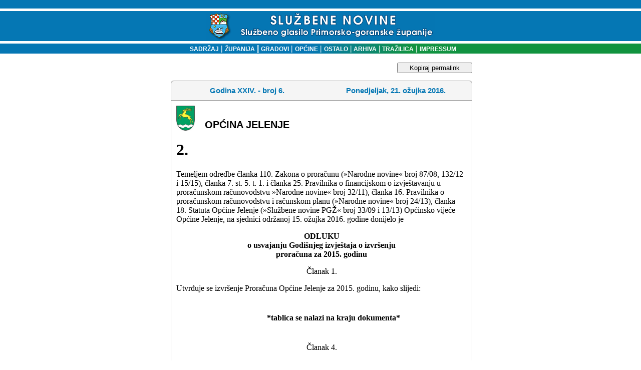

--- FILE ---
content_type: text/html
request_url: http://sn.pgz.hr/default.asp?Link=odluke&izdanje=967&mjesto=51218&odluka=2
body_size: 8940
content:

<html>
<head>
<meta HTTP-EQUIV="Content-Type" CONTENT="text/html;" charset="Windows-1250">
<meta HTTP-EQUIV="EXPIRES" CONTENT="0">
<meta NAME="RESOURCE-TYPE" CONTENT="DOCUMENT">
<meta NAME="DISTRIBUTION" CONTENT="GLOBAL">
<meta NAME="AUTHOR" CONTENT="Primorsko-goranska županija">
<meta NAME="COPYRIGHT" CONTENT="Copyright (c) 2003. by Primorsko-goranska županija">
<meta NAME="KEYWORDS" CONTENT="sluzbene novine, službene novine, glasilo, sluzbeno glasilo, službeno glasilo, sluzbene novine pgz, PGZ, pgž, PGŽ, primorsko-goranska, primorsko-goranska zupanija, primorsko-goranska županija, Primorsko-goranska, Primorsko-goranska zupanija, Primorsko-goranska županija, Rijeka, rijeka, Bakar, bakar, lvran, lovran, Krk, krk, Crikvenica, crikvenica, Gorski kotar, gorski kotar, Rab, rab, Cres, cres, Grad, grad, Općina, Opcina, općina, opcina, Novi vinodolski, novi vinodolski, mali lošinj, Mali lošinj, Opatija, opatija, Kraljevica, kraljevica, Republika Hrvatska, Hrvatska, Delnice, delnice, Čabar, čabar, Mrkopalj, mrkopalj, Lokve, lokve, Fuzine, fuzine, Croatia, croatian, croazia, Croazia, lokalna samouprava, regionalna samouprava, uprava, samouprava, skupština, poglavarstvo, župan, zupan, komadina, zlatko komadina, dorić, miljenko dorić, glavan, sirola, pope, saban, vrus, tomac, mladenic, candrlic, juresic, spanjol, culinovic, starcic, vidas, medved, dekanic, crnkovic, stilinovic, komadina, marsanic, snajdar, paskvan, primozic, sormilic, jelenic, rudan, butkovic, proglic, zic, ruzic, grbac, citkovic, brnelic, toljanic">
<meta NAME="DESCRIPTION" CONTENT>
<meta NAME="ROBOTS" CONTENT="INDEX, FOLLOW">
<meta NAME="REVISIT-AFTER" CONTENT="1 DAYS">
<meta NAME="RATING" CONTENT="GENERAL">
<meta content="GENERAL" name="RATING"><link href="pgz.css?v=2" type="text/css" rel="stylesheet">
<script language="JavaScript" type="text/JavaScript">
<!--
function CheckForm () {
	var upisano=document.frmSiteSearch.search.value;
if (upisano.length<4){
	document.frmSiteSearch.search.focus();
return false;
}
	return true
}
function CheckFormBig () {
	var upisano=document.frmSiteSearchBig.search.value;
	if (upisano.length<4){
document.frmSiteSearchBig.searchBig.focus();
return false;
}
return true
}
// Funkcije za trazilicu-->
</script>
<link rel="stylesheet" type="text/css" href="scripts/anylinkmenu.css" />
<script type="text/javascript" src="scripts/anylinkmenu.js"></script>
<!-- <script type="text/javascript" src="scripts/menucontents.js"></script> -->

<script type="text/javascript">
var menu_ostalo={divclass:'anylinkmenu', inlinestyle:'', linktarget:''}; 
menu_ostalo.items=[["Turistička zajednica", "default.asp?Link=mjesta&tip=41"], 
["Komunalno društvo", "default.asp?Link=mjesta&tip=42"], 
["Oglasi", "default.asp?Link=mjesta&tip=43"], 
["Ustavni sud", "default.asp?Link=mjesta&tip=44"], 
["Trgovačko društvo", "default.asp?Link=mjesta&tip=45"], 
["Ured državne uprave", "default.asp?Link=mjesta&tip=46"], 
["Ustanove", "default.asp?Link=mjesta&tip=47"]
]
</script>

<script type="text/javascript">
    anylinkmenu.init("menuanchorclass")
</script>


<title>SLUŽBENE NOVINE PRIMORSKO-GORANSKE ŽUPANIJE</title>
</head>
<body bgColor="#ffffff" leftMargin="0" topMargin="0">

<table cellSpacing="0" cellPadding="0" width="100%" border="0">
  <tbody>
  <tr>
    <td width="98%" background="slike/system/top_bak.gif" height="87">
      <div align="center"><BR><img src="slike/system/top.gif" align="middle" WIDTH="457" HEIGHT="54">
      </div>
    </td>
    <!--<td width="2%" background="slike/system/top_bak.gif" height="87">
    <img height="87" src="slike/system/top_bak.gif" width="6">
    --></td>
   </tr>
   </tbody>
   </table>
<table cellSpacing="0" cellPadding="0" width="100%" border="0">
  <tbody>
  <tr>
	<td width="20%" bgcolor="#0577B4"></td>
    <td vAlign="center" width="60%" align="center" background="slike/system/bakklinija.gif" height="20">
    <font face="Geneva, Arial, Helvetica, sans-serif" color="#ffffff" size="1">
    <strong><p class="bijelilink11bold"><a href="default.asp?Link=sadrzaj" target="_self">
    &nbsp;&nbsp;&nbsp;SADRŽAJ</a><strong>
    <font face="Arial, Helvetica, sans-serif" color="#ffffff"> </font></strong><font color="#ffffff">| </font><a href="default.asp?Link=popis&sifra=00001" target="_self">ŽUPANIJA</a>
    <strong><font face="Arial, Helvetica, sans-serif" color="#ffffff"> </font></strong><font face="Arial, Helvetica, sans-serif" color="#ffffff">|<strong> 
      </strong></font><a href="default.asp?Link=mjesta&tip=10" target="_self">GRADOVI</a><strong><font color="#ffffff"> 
      </font></strong><font color="#ffffff">|<strong> </strong></font><a href="default.asp?Link=mjesta&tip=20" target="_self">OPĆINE</a>
      <strong><font color="#ffffff"></font></strong><font color="#ffffff">|<strong> </font>
      <a href ="" class="menuanchorclass" rel="menu_ostalo" >OSTALO</a>
      <strong><font color="#ffffff"> 
      </font></strong><font color="#ffffff">|</font><a href="default.asp?Link=arhiva" target="_self"> ARHIVA</a><strong> 
      </strong><font color="#ffffff">|</font><a href="default.asp?Link=pretraga" target="_self"> TRAŽILICA</a><strong> 
      </strong><font color="#ffffff">|<strong> </strong></font><a href="default.asp?Link=impressum" target="_self">IMPRESSUM</a>
    </td><td width="20%" bgcolor="#11933F"></td> </tr></tbody></table>

<br>
<table cellSpacing="0" cellPadding="0" width="100%" border="0">
<tr><td valign="top"></td><td width=5>&nbsp;</td>
<td valign="top" width="100%" align="center">

	<button id="kopirajPermalink" onclick="kopirajPermalink()">Kopiraj permalink</button>
<script>
	function kopirajPermalink(){
		var textArea = document.createElement("textarea");
	  textArea.value = 'http://sn.pgz.hr/default.asp?Link=odluke&izdanje=967&mjesto=51218&odluka=2';
  
	  // Avoid scrolling to bottom
	  textArea.style.top = "0";
	  textArea.style.left = "0";
	  textArea.style.position = "fixed";

	  document.body.appendChild(textArea);
	  textArea.focus();
	  textArea.select();

	  try {
		var successful = document.execCommand('copy');
		if (successful)
			alert('Permalink je uspješno kopiran u međuspremnik.');
	  } catch (err) {
		
	  }
	  document.body.removeChild(textArea);
	}
</script>

      <TABLE cellSpacing=0 cellPadding=0 width=602 border=0><TBODY><TR><TD vAlign=top width=7 rowSpan=2>
<IMG height=7 src="slike/system/direct_crn_toplt_7x7.gif" width=7 border=0></TD>
<TD width=636 bgColor=#999999><IMG height=1 src="slike/system/clear.gif" width=1 border=0></TD>
<TD vAlign=top align=right width=7 rowSpan=2>
<IMG height=7 src="slike/system/direct_crn_toprt_7x7.gif" width=7 border=0></TD></TR>
<TR><TD width=100% bgColor=#f5f5f5>
<IMG height=6 src="slike/system/clear.gif" width=1 border=0></TD></TR></TBODY></TABLE>
<TABLE cellSpacing=0 cellPadding=0 width=600 border=0><TBODY><TR><TD align=middle width=1 bgColor=#999999>
<IMG height=1 src="slike/system/clear.gif" width=1 border=0>
</TD><TD width=100% bgColor=#f5f5f5><TABLE cellSpacing=0 cellPadding=3 width=600 border=0><TBODY><TR>
<TD align=middle width=100% height=32><DIV align=left>
<SPAN class=naslov>
    <table WIDTH="100%" ALIGN="center" BORDER="0" CELLSPACING="0" CELLPADDING="0">
	<tr><td ALIGN="middle" width="50%" class="naslov">Godina XXIV. - broj 6.</td>
		<td ALIGN="middle" width="50%" class="naslov">Ponedjeljak, 21. ožujka 2016.</td>
		</tr>
	</table>
	<IMG height=6 src="slike/system/clear.gif"width=1 border=0></SPAN></DIV></TD></TR><TBODY></TABLE></TD><TD align=middle width=1 bgColor=#999999><IMG height=1 src="slike/system/clear.gif" width=1 border=0></TD></TR></TBODY></TABLE>
	<!--To je tablica tankog okvira-->
  <table border="0" width="602" CELLSPACING=0 cellpadding=0>
  <tr>
    <td width="100%" style="HEIGHT:1px" colspan="3" height="1" bgcolor=#999999></td>
    
  </tr>
  <tr>
    <td style="WIDTH:1px;HEIGHT:100px" bgcolor=#999999>
    <IMG height=1 src="slike/system/clear.gif" width=1 border=0></td>
    <td width="100%"><!--Tu sad dolazi tekst-->
	
	<table cellSpacing="0" cellPadding="10" width="100%" align="center" border="0" bgcolor="white">
	<tr>
	 
	 
	 <td width="50">
	 <img alt width="37" height="50" hspace="0" src="slika.asp?iz=mjesta&amp;sto=cMjesto&amp;je=51218&amp;Naziv=jelenje.jpg" align="left" useMap border="0">
	 </td><td valign="bottom" width="100%" class="sadrzaj" style="COLOR:#000000;">
	 OPĆINA JELENJE
	 </tr>
	 
	<tr>
	 <td colspan="2">
<html xmlns:v='urn:schemas-microsoft-com:vml'
xmlns:o='urn:schemas-microsoft-com:office:office'
xmlns:w='urn:schemas-microsoft-com:office:word'
xmlns:m='http://schemas.microsoft.com/office/2004/12/omml'
xmlns='http://www.w3.org/TR/REC-html40'>

<head>
<meta http-equiv=Content-Type content='text/html; charset=windows-1250'>
<meta name=ProgId content=Word.Document>
<meta name=Generator content='Microsoft Word 14'>
<meta name=Originator content='Microsoft Word 14'>
<link rel=File-List href='SN6-2016-2-JELENJE_files/filelist.xml'>
<!--[if gte mso 9]><xml>
 <o:DocumentProperties>
  <o:Author>Tomislav Barbir</o:Author>
  <o:LastAuthor>Tomislav Barbir</o:LastAuthor>
  <o:Revision>2</o:Revision>
  <o:TotalTime>0</o:TotalTime>
  <o:Created>2016-04-05T14:27:00Z</o:Created>
  <o:LastSaved>2016-04-05T14:27:00Z</o:LastSaved>
  <o:Pages>1</o:Pages>
  <o:Words>195</o:Words>
  <o:Characters>1143</o:Characters>
  <o:Lines>9</o:Lines>
  <o:Paragraphs>2</o:Paragraphs>
  <o:CharactersWithSpaces>1336</o:CharactersWithSpaces>
  <o:Version>14.00</o:Version>
 </o:DocumentProperties>
 <o:OfficeDocumentSettings>
  <o:AllowPNG/>
 </o:OfficeDocumentSettings>
</xml><![endif]-->
<link rel=themeData href='SN6-2016-2-JELENJE_files/themedata.thmx'>
<link rel=colorSchemeMapping
href='SN6-2016-2-JELENJE_files/colorschememapping.xml'>
<!--[if gte mso 9]><xml>
 <w:WordDocument>
  <w:Zoom>110</w:Zoom>
  <w:SpellingState>Clean</w:SpellingState>
  <w:GrammarState>Clean</w:GrammarState>
  <w:TrackMoves/>
  <w:TrackFormatting/>
  <w:HyphenationZone>21</w:HyphenationZone>
  <w:ValidateAgainstSchemas/>
  <w:SaveIfXMLInvalid>false</w:SaveIfXMLInvalid>
  <w:IgnoreMixedContent>false</w:IgnoreMixedContent>
  <w:AlwaysShowPlaceholderText>false</w:AlwaysShowPlaceholderText>
  <w:DoNotPromoteQF/>
  <w:LidThemeOther>HR</w:LidThemeOther>
  <w:LidThemeAsian>X-NONE</w:LidThemeAsian>
  <w:LidThemeComplexScript>X-NONE</w:LidThemeComplexScript>
  <w:Compatibility>
   <w:BreakWrappedTables/>
   <w:SplitPgBreakAndParaMark/>
  </w:Compatibility>
  <m:mathPr>
   <m:mathFont m:val='Cambria Math'/>
   <m:brkBin m:val='before'/>
   <m:brkBinSub m:val='&#45;-'/>
   <m:smallFrac m:val='off'/>
   <m:dispDef/>
   <m:lMargin m:val='0'/>
   <m:rMargin m:val='0'/>
   <m:defJc m:val='centerGroup'/>
   <m:wrapIndent m:val='1440'/>
   <m:intLim m:val='subSup'/>
   <m:naryLim m:val='undOvr'/>
  </m:mathPr></w:WordDocument>
</xml><![endif]--><!--[if gte mso 9]><xml>
 <w:LatentStyles DefLockedState='false' DefUnhideWhenUsed='true'
  DefSemiHidden='true' DefQFormat='false' DefPriority='99'
  LatentStyleCount='267'>
  <w:LsdException Locked='false' Priority='0' SemiHidden='false'
   UnhideWhenUsed='false' QFormat='true' Name='Normal'/>
  <w:LsdException Locked='false' Priority='9' SemiHidden='false'
   UnhideWhenUsed='false' QFormat='true' Name='heading 1'/>
  <w:LsdException Locked='false' Priority='9' QFormat='true' Name='heading 2'/>
  <w:LsdException Locked='false' Priority='9' QFormat='true' Name='heading 3'/>
  <w:LsdException Locked='false' Priority='9' QFormat='true' Name='heading 4'/>
  <w:LsdException Locked='false' Priority='9' QFormat='true' Name='heading 5'/>
  <w:LsdException Locked='false' Priority='9' QFormat='true' Name='heading 6'/>
  <w:LsdException Locked='false' Priority='9' QFormat='true' Name='heading 7'/>
  <w:LsdException Locked='false' Priority='9' QFormat='true' Name='heading 8'/>
  <w:LsdException Locked='false' Priority='9' QFormat='true' Name='heading 9'/>
  <w:LsdException Locked='false' Priority='39' Name='toc 1'/>
  <w:LsdException Locked='false' Priority='39' Name='toc 2'/>
  <w:LsdException Locked='false' Priority='39' Name='toc 3'/>
  <w:LsdException Locked='false' Priority='39' Name='toc 4'/>
  <w:LsdException Locked='false' Priority='39' Name='toc 5'/>
  <w:LsdException Locked='false' Priority='39' Name='toc 6'/>
  <w:LsdException Locked='false' Priority='39' Name='toc 7'/>
  <w:LsdException Locked='false' Priority='39' Name='toc 8'/>
  <w:LsdException Locked='false' Priority='39' Name='toc 9'/>
  <w:LsdException Locked='false' Priority='35' QFormat='true' Name='caption'/>
  <w:LsdException Locked='false' Priority='10' SemiHidden='false'
   UnhideWhenUsed='false' QFormat='true' Name='Title'/>
  <w:LsdException Locked='false' Priority='1' Name='Default Paragraph Font'/>
  <w:LsdException Locked='false' Priority='11' SemiHidden='false'
   UnhideWhenUsed='false' QFormat='true' Name='Subtitle'/>
  <w:LsdException Locked='false' Priority='22' SemiHidden='false'
   UnhideWhenUsed='false' QFormat='true' Name='Strong'/>
  <w:LsdException Locked='false' Priority='20' SemiHidden='false'
   UnhideWhenUsed='false' QFormat='true' Name='Emphasis'/>
  <w:LsdException Locked='false' Priority='59' SemiHidden='false'
   UnhideWhenUsed='false' Name='Table Grid'/>
  <w:LsdException Locked='false' UnhideWhenUsed='false' Name='Placeholder Text'/>
  <w:LsdException Locked='false' Priority='1' SemiHidden='false'
   UnhideWhenUsed='false' QFormat='true' Name='No Spacing'/>
  <w:LsdException Locked='false' Priority='60' SemiHidden='false'
   UnhideWhenUsed='false' Name='Light Shading'/>
  <w:LsdException Locked='false' Priority='61' SemiHidden='false'
   UnhideWhenUsed='false' Name='Light List'/>
  <w:LsdException Locked='false' Priority='62' SemiHidden='false'
   UnhideWhenUsed='false' Name='Light Grid'/>
  <w:LsdException Locked='false' Priority='63' SemiHidden='false'
   UnhideWhenUsed='false' Name='Medium Shading 1'/>
  <w:LsdException Locked='false' Priority='64' SemiHidden='false'
   UnhideWhenUsed='false' Name='Medium Shading 2'/>
  <w:LsdException Locked='false' Priority='65' SemiHidden='false'
   UnhideWhenUsed='false' Name='Medium List 1'/>
  <w:LsdException Locked='false' Priority='66' SemiHidden='false'
   UnhideWhenUsed='false' Name='Medium List 2'/>
  <w:LsdException Locked='false' Priority='67' SemiHidden='false'
   UnhideWhenUsed='false' Name='Medium Grid 1'/>
  <w:LsdException Locked='false' Priority='68' SemiHidden='false'
   UnhideWhenUsed='false' Name='Medium Grid 2'/>
  <w:LsdException Locked='false' Priority='69' SemiHidden='false'
   UnhideWhenUsed='false' Name='Medium Grid 3'/>
  <w:LsdException Locked='false' Priority='70' SemiHidden='false'
   UnhideWhenUsed='false' Name='Dark List'/>
  <w:LsdException Locked='false' Priority='71' SemiHidden='false'
   UnhideWhenUsed='false' Name='Colorful Shading'/>
  <w:LsdException Locked='false' Priority='72' SemiHidden='false'
   UnhideWhenUsed='false' Name='Colorful List'/>
  <w:LsdException Locked='false' Priority='73' SemiHidden='false'
   UnhideWhenUsed='false' Name='Colorful Grid'/>
  <w:LsdException Locked='false' Priority='60' SemiHidden='false'
   UnhideWhenUsed='false' Name='Light Shading Accent 1'/>
  <w:LsdException Locked='false' Priority='61' SemiHidden='false'
   UnhideWhenUsed='false' Name='Light List Accent 1'/>
  <w:LsdException Locked='false' Priority='62' SemiHidden='false'
   UnhideWhenUsed='false' Name='Light Grid Accent 1'/>
  <w:LsdException Locked='false' Priority='63' SemiHidden='false'
   UnhideWhenUsed='false' Name='Medium Shading 1 Accent 1'/>
  <w:LsdException Locked='false' Priority='64' SemiHidden='false'
   UnhideWhenUsed='false' Name='Medium Shading 2 Accent 1'/>
  <w:LsdException Locked='false' Priority='65' SemiHidden='false'
   UnhideWhenUsed='false' Name='Medium List 1 Accent 1'/>
  <w:LsdException Locked='false' UnhideWhenUsed='false' Name='Revision'/>
  <w:LsdException Locked='false' Priority='34' SemiHidden='false'
   UnhideWhenUsed='false' QFormat='true' Name='List Paragraph'/>
  <w:LsdException Locked='false' Priority='29' SemiHidden='false'
   UnhideWhenUsed='false' QFormat='true' Name='Quote'/>
  <w:LsdException Locked='false' Priority='30' SemiHidden='false'
   UnhideWhenUsed='false' QFormat='true' Name='Intense Quote'/>
  <w:LsdException Locked='false' Priority='66' SemiHidden='false'
   UnhideWhenUsed='false' Name='Medium List 2 Accent 1'/>
  <w:LsdException Locked='false' Priority='67' SemiHidden='false'
   UnhideWhenUsed='false' Name='Medium Grid 1 Accent 1'/>
  <w:LsdException Locked='false' Priority='68' SemiHidden='false'
   UnhideWhenUsed='false' Name='Medium Grid 2 Accent 1'/>
  <w:LsdException Locked='false' Priority='69' SemiHidden='false'
   UnhideWhenUsed='false' Name='Medium Grid 3 Accent 1'/>
  <w:LsdException Locked='false' Priority='70' SemiHidden='false'
   UnhideWhenUsed='false' Name='Dark List Accent 1'/>
  <w:LsdException Locked='false' Priority='71' SemiHidden='false'
   UnhideWhenUsed='false' Name='Colorful Shading Accent 1'/>
  <w:LsdException Locked='false' Priority='72' SemiHidden='false'
   UnhideWhenUsed='false' Name='Colorful List Accent 1'/>
  <w:LsdException Locked='false' Priority='73' SemiHidden='false'
   UnhideWhenUsed='false' Name='Colorful Grid Accent 1'/>
  <w:LsdException Locked='false' Priority='60' SemiHidden='false'
   UnhideWhenUsed='false' Name='Light Shading Accent 2'/>
  <w:LsdException Locked='false' Priority='61' SemiHidden='false'
   UnhideWhenUsed='false' Name='Light List Accent 2'/>
  <w:LsdException Locked='false' Priority='62' SemiHidden='false'
   UnhideWhenUsed='false' Name='Light Grid Accent 2'/>
  <w:LsdException Locked='false' Priority='63' SemiHidden='false'
   UnhideWhenUsed='false' Name='Medium Shading 1 Accent 2'/>
  <w:LsdException Locked='false' Priority='64' SemiHidden='false'
   UnhideWhenUsed='false' Name='Medium Shading 2 Accent 2'/>
  <w:LsdException Locked='false' Priority='65' SemiHidden='false'
   UnhideWhenUsed='false' Name='Medium List 1 Accent 2'/>
  <w:LsdException Locked='false' Priority='66' SemiHidden='false'
   UnhideWhenUsed='false' Name='Medium List 2 Accent 2'/>
  <w:LsdException Locked='false' Priority='67' SemiHidden='false'
   UnhideWhenUsed='false' Name='Medium Grid 1 Accent 2'/>
  <w:LsdException Locked='false' Priority='68' SemiHidden='false'
   UnhideWhenUsed='false' Name='Medium Grid 2 Accent 2'/>
  <w:LsdException Locked='false' Priority='69' SemiHidden='false'
   UnhideWhenUsed='false' Name='Medium Grid 3 Accent 2'/>
  <w:LsdException Locked='false' Priority='70' SemiHidden='false'
   UnhideWhenUsed='false' Name='Dark List Accent 2'/>
  <w:LsdException Locked='false' Priority='71' SemiHidden='false'
   UnhideWhenUsed='false' Name='Colorful Shading Accent 2'/>
  <w:LsdException Locked='false' Priority='72' SemiHidden='false'
   UnhideWhenUsed='false' Name='Colorful List Accent 2'/>
  <w:LsdException Locked='false' Priority='73' SemiHidden='false'
   UnhideWhenUsed='false' Name='Colorful Grid Accent 2'/>
  <w:LsdException Locked='false' Priority='60' SemiHidden='false'
   UnhideWhenUsed='false' Name='Light Shading Accent 3'/>
  <w:LsdException Locked='false' Priority='61' SemiHidden='false'
   UnhideWhenUsed='false' Name='Light List Accent 3'/>
  <w:LsdException Locked='false' Priority='62' SemiHidden='false'
   UnhideWhenUsed='false' Name='Light Grid Accent 3'/>
  <w:LsdException Locked='false' Priority='63' SemiHidden='false'
   UnhideWhenUsed='false' Name='Medium Shading 1 Accent 3'/>
  <w:LsdException Locked='false' Priority='64' SemiHidden='false'
   UnhideWhenUsed='false' Name='Medium Shading 2 Accent 3'/>
  <w:LsdException Locked='false' Priority='65' SemiHidden='false'
   UnhideWhenUsed='false' Name='Medium List 1 Accent 3'/>
  <w:LsdException Locked='false' Priority='66' SemiHidden='false'
   UnhideWhenUsed='false' Name='Medium List 2 Accent 3'/>
  <w:LsdException Locked='false' Priority='67' SemiHidden='false'
   UnhideWhenUsed='false' Name='Medium Grid 1 Accent 3'/>
  <w:LsdException Locked='false' Priority='68' SemiHidden='false'
   UnhideWhenUsed='false' Name='Medium Grid 2 Accent 3'/>
  <w:LsdException Locked='false' Priority='69' SemiHidden='false'
   UnhideWhenUsed='false' Name='Medium Grid 3 Accent 3'/>
  <w:LsdException Locked='false' Priority='70' SemiHidden='false'
   UnhideWhenUsed='false' Name='Dark List Accent 3'/>
  <w:LsdException Locked='false' Priority='71' SemiHidden='false'
   UnhideWhenUsed='false' Name='Colorful Shading Accent 3'/>
  <w:LsdException Locked='false' Priority='72' SemiHidden='false'
   UnhideWhenUsed='false' Name='Colorful List Accent 3'/>
  <w:LsdException Locked='false' Priority='73' SemiHidden='false'
   UnhideWhenUsed='false' Name='Colorful Grid Accent 3'/>
  <w:LsdException Locked='false' Priority='60' SemiHidden='false'
   UnhideWhenUsed='false' Name='Light Shading Accent 4'/>
  <w:LsdException Locked='false' Priority='61' SemiHidden='false'
   UnhideWhenUsed='false' Name='Light List Accent 4'/>
  <w:LsdException Locked='false' Priority='62' SemiHidden='false'
   UnhideWhenUsed='false' Name='Light Grid Accent 4'/>
  <w:LsdException Locked='false' Priority='63' SemiHidden='false'
   UnhideWhenUsed='false' Name='Medium Shading 1 Accent 4'/>
  <w:LsdException Locked='false' Priority='64' SemiHidden='false'
   UnhideWhenUsed='false' Name='Medium Shading 2 Accent 4'/>
  <w:LsdException Locked='false' Priority='65' SemiHidden='false'
   UnhideWhenUsed='false' Name='Medium List 1 Accent 4'/>
  <w:LsdException Locked='false' Priority='66' SemiHidden='false'
   UnhideWhenUsed='false' Name='Medium List 2 Accent 4'/>
  <w:LsdException Locked='false' Priority='67' SemiHidden='false'
   UnhideWhenUsed='false' Name='Medium Grid 1 Accent 4'/>
  <w:LsdException Locked='false' Priority='68' SemiHidden='false'
   UnhideWhenUsed='false' Name='Medium Grid 2 Accent 4'/>
  <w:LsdException Locked='false' Priority='69' SemiHidden='false'
   UnhideWhenUsed='false' Name='Medium Grid 3 Accent 4'/>
  <w:LsdException Locked='false' Priority='70' SemiHidden='false'
   UnhideWhenUsed='false' Name='Dark List Accent 4'/>
  <w:LsdException Locked='false' Priority='71' SemiHidden='false'
   UnhideWhenUsed='false' Name='Colorful Shading Accent 4'/>
  <w:LsdException Locked='false' Priority='72' SemiHidden='false'
   UnhideWhenUsed='false' Name='Colorful List Accent 4'/>
  <w:LsdException Locked='false' Priority='73' SemiHidden='false'
   UnhideWhenUsed='false' Name='Colorful Grid Accent 4'/>
  <w:LsdException Locked='false' Priority='60' SemiHidden='false'
   UnhideWhenUsed='false' Name='Light Shading Accent 5'/>
  <w:LsdException Locked='false' Priority='61' SemiHidden='false'
   UnhideWhenUsed='false' Name='Light List Accent 5'/>
  <w:LsdException Locked='false' Priority='62' SemiHidden='false'
   UnhideWhenUsed='false' Name='Light Grid Accent 5'/>
  <w:LsdException Locked='false' Priority='63' SemiHidden='false'
   UnhideWhenUsed='false' Name='Medium Shading 1 Accent 5'/>
  <w:LsdException Locked='false' Priority='64' SemiHidden='false'
   UnhideWhenUsed='false' Name='Medium Shading 2 Accent 5'/>
  <w:LsdException Locked='false' Priority='65' SemiHidden='false'
   UnhideWhenUsed='false' Name='Medium List 1 Accent 5'/>
  <w:LsdException Locked='false' Priority='66' SemiHidden='false'
   UnhideWhenUsed='false' Name='Medium List 2 Accent 5'/>
  <w:LsdException Locked='false' Priority='67' SemiHidden='false'
   UnhideWhenUsed='false' Name='Medium Grid 1 Accent 5'/>
  <w:LsdException Locked='false' Priority='68' SemiHidden='false'
   UnhideWhenUsed='false' Name='Medium Grid 2 Accent 5'/>
  <w:LsdException Locked='false' Priority='69' SemiHidden='false'
   UnhideWhenUsed='false' Name='Medium Grid 3 Accent 5'/>
  <w:LsdException Locked='false' Priority='70' SemiHidden='false'
   UnhideWhenUsed='false' Name='Dark List Accent 5'/>
  <w:LsdException Locked='false' Priority='71' SemiHidden='false'
   UnhideWhenUsed='false' Name='Colorful Shading Accent 5'/>
  <w:LsdException Locked='false' Priority='72' SemiHidden='false'
   UnhideWhenUsed='false' Name='Colorful List Accent 5'/>
  <w:LsdException Locked='false' Priority='73' SemiHidden='false'
   UnhideWhenUsed='false' Name='Colorful Grid Accent 5'/>
  <w:LsdException Locked='false' Priority='60' SemiHidden='false'
   UnhideWhenUsed='false' Name='Light Shading Accent 6'/>
  <w:LsdException Locked='false' Priority='61' SemiHidden='false'
   UnhideWhenUsed='false' Name='Light List Accent 6'/>
  <w:LsdException Locked='false' Priority='62' SemiHidden='false'
   UnhideWhenUsed='false' Name='Light Grid Accent 6'/>
  <w:LsdException Locked='false' Priority='63' SemiHidden='false'
   UnhideWhenUsed='false' Name='Medium Shading 1 Accent 6'/>
  <w:LsdException Locked='false' Priority='64' SemiHidden='false'
   UnhideWhenUsed='false' Name='Medium Shading 2 Accent 6'/>
  <w:LsdException Locked='false' Priority='65' SemiHidden='false'
   UnhideWhenUsed='false' Name='Medium List 1 Accent 6'/>
  <w:LsdException Locked='false' Priority='66' SemiHidden='false'
   UnhideWhenUsed='false' Name='Medium List 2 Accent 6'/>
  <w:LsdException Locked='false' Priority='67' SemiHidden='false'
   UnhideWhenUsed='false' Name='Medium Grid 1 Accent 6'/>
  <w:LsdException Locked='false' Priority='68' SemiHidden='false'
   UnhideWhenUsed='false' Name='Medium Grid 2 Accent 6'/>
  <w:LsdException Locked='false' Priority='69' SemiHidden='false'
   UnhideWhenUsed='false' Name='Medium Grid 3 Accent 6'/>
  <w:LsdException Locked='false' Priority='70' SemiHidden='false'
   UnhideWhenUsed='false' Name='Dark List Accent 6'/>
  <w:LsdException Locked='false' Priority='71' SemiHidden='false'
   UnhideWhenUsed='false' Name='Colorful Shading Accent 6'/>
  <w:LsdException Locked='false' Priority='72' SemiHidden='false'
   UnhideWhenUsed='false' Name='Colorful List Accent 6'/>
  <w:LsdException Locked='false' Priority='73' SemiHidden='false'
   UnhideWhenUsed='false' Name='Colorful Grid Accent 6'/>
  <w:LsdException Locked='false' Priority='19' SemiHidden='false'
   UnhideWhenUsed='false' QFormat='true' Name='Subtle Emphasis'/>
  <w:LsdException Locked='false' Priority='21' SemiHidden='false'
   UnhideWhenUsed='false' QFormat='true' Name='Intense Emphasis'/>
  <w:LsdException Locked='false' Priority='31' SemiHidden='false'
   UnhideWhenUsed='false' QFormat='true' Name='Subtle Reference'/>
  <w:LsdException Locked='false' Priority='32' SemiHidden='false'
   UnhideWhenUsed='false' QFormat='true' Name='Intense Reference'/>
  <w:LsdException Locked='false' Priority='33' SemiHidden='false'
   UnhideWhenUsed='false' QFormat='true' Name='Book Title'/>
  <w:LsdException Locked='false' Priority='37' Name='Bibliography'/>
  <w:LsdException Locked='false' Priority='39' QFormat='true' Name='TOC Heading'/>
 </w:LatentStyles>
</xml><![endif]-->
<style>
<!--
 /* Style Definitions */
 p.MsoNormal, li.MsoNormal, div.MsoNormal
	{mso-style-unhide:no;
	mso-style-qformat:yes;
	mso-style-parent:'';
	margin:0cm;
	margin-bottom:.0001pt;
	mso-pagination:widow-orphan;
	font-size:12.0pt;
	font-family:'Times New Roman','serif';
	mso-fareast-font-family:'Times New Roman';
	mso-fareast-theme-font:minor-fareast;}
p
	{mso-style-noshow:yes;
	mso-style-priority:99;
	font-size:12.0pt;
	font-family:'Times New Roman','serif';
	mso-fareast-font-family:'Times New Roman';
	mso-fareast-theme-font:minor-fareast;}
span.Heading1Char
	{mso-style-name:'Heading 1 Char';
	mso-style-priority:9;
	mso-style-unhide:no;
	mso-style-locked:yes;
	mso-style-link:'Heading 1';
	mso-ansi-font-size:14.0pt;
	mso-bidi-font-size:14.0pt;
	font-family:'Cambria','serif';
	mso-ascii-font-family:Cambria;
	mso-ascii-theme-font:major-latin;
	mso-fareast-font-family:'Times New Roman';
	mso-fareast-theme-font:major-fareast;
	mso-hansi-font-family:Cambria;
	mso-hansi-theme-font:major-latin;
	mso-bidi-font-family:'Times New Roman';
	mso-bidi-theme-font:major-bidi;
	color:#365F91;
	mso-themecolor:accent1;
	mso-themeshade:191;
	font-weight:bold;}
span.SpellE
	{mso-style-name:'';
	mso-spl-e:yes;}
span.GramE
	{mso-style-name:'';
	mso-gram-e:yes;}
.MsoChpDefault
	{mso-style-type:export-only;
	mso-default-props:yes;
	font-size:10.0pt;
	mso-ansi-font-size:10.0pt;
	mso-bidi-font-size:10.0pt;}
@page WordSection1
	{size:595.3pt 841.9pt;
	margin:70.85pt 70.85pt 70.85pt 70.85pt;
	mso-header-margin:35.4pt;
	mso-footer-margin:35.4pt;
	mso-paper-source:0;}
div.WordSection1
	{page:WordSection1;}
-->
</style>
<!--[if gte mso 10]>
<style>
 /* Style Definitions */
 table.MsoNormalTable
	{mso-style-name:'Table Normal';
	mso-tstyle-rowband-size:0;
	mso-tstyle-colband-size:0;
	mso-style-noshow:yes;
	mso-style-priority:99;
	mso-style-parent:'';
	mso-padding-alt:0cm 5.4pt 0cm 5.4pt;
	mso-para-margin:0cm;
	mso-para-margin-bottom:.0001pt;
	mso-pagination:widow-orphan;
	font-size:10.0pt;
	font-family:'Times New Roman','serif';}
</style>
<![endif]--><!--[if gte mso 9]><xml>
 <o:shapedefaults v:ext='edit' spidmax='1026'/>
</xml><![endif]--><!--[if gte mso 9]><xml>
 <o:shapelayout v:ext='edit'>
  <o:idmap v:ext='edit' data='1'/>
 </o:shapelayout></xml><![endif]-->
</head>

<body lang=HR style='tab-interval:35.4pt'>

<div class=WordSection1>

<h1><span style='mso-fareast-font-family:'Times New Roman''>2.<o:p></o:p></span></h1>

<p>Temeljem odredbe članka 110. Zakona o proračunu (»Narodne novine« broj
87/08, 132/12 i 15/15), članka 7. st. 5. t. 1. i članka 25. Pravilnika o
financijskom o izvještavanju u proračunskom računovodstvu »Narodne novine« broj
32/11), članka 16. Pravilnika o proračunskom računovodstvu i računskom planu
(»Narodne novine« broj 24/13), članka 18. Statuta Općine Jelenje (»Službene
novine PGŽ« broj 33/09 i 13/13) Općinsko vijeće Općine Jelenje, na sjednici
održanoj 15. ožujka 2016. godine donijelo je</p>

<p align=center style='text-align:center'><b>ODLUKU<br>
o usvajanju Godišnjeg izvještaja o izvršenju<br>
proračuna za 2015. godinu</b></p>

<p align=center style='text-align:center'>Članak 1.</p>

<p>Utvrđuje se izvršenje Proračuna Općine Jelenje za 2015. godinu, kako
slijedi:</p>

<p class=MsoNormal align=center style='margin-top:5.0pt;margin-right:0cm;
margin-bottom:5.0pt;margin-left:36.0pt;text-align:center;mso-pagination:none;
mso-layout-grid-align:none;text-autospace:none'><span lang=EN-US
style='mso-ansi-language:EN-US'><o:p>&nbsp;</o:p></span></p>

<p class=MsoNormal align=center style='margin-top:5.0pt;margin-right:0cm;
margin-bottom:5.0pt;margin-left:36.0pt;text-align:center;mso-pagination:none;
mso-layout-grid-align:none;text-autospace:none'><b style='mso-bidi-font-weight:
normal'><span lang=EN-US style='mso-ansi-language:EN-US'>*<span class=SpellE>tablica</span>
se <span class=SpellE>nalazi</span> <span class=SpellE><span class=GramE>na</span></span>
<span class=SpellE>kraju</span> <span class=SpellE>dokumenta</span>*<o:p></o:p></span></b></p>

<p class=MsoNormal align=center style='margin-top:5.0pt;margin-right:0cm;
margin-bottom:5.0pt;margin-left:0cm;text-align:center;mso-pagination:none;
mso-layout-grid-align:none;text-autospace:none'><b style='mso-bidi-font-weight:
normal'><span lang=EN-US style='mso-ansi-language:EN-US'><o:p>&nbsp;</o:p></span></b></p>

<p align=center style='text-align:center'>Članak 4.</p>

<p>Prema odredbama članka 112. Zakona o proračunu (»Narodne novine« broj 87/08,
132/12 i 15/15) i članka 17. Pravilnika o proračunskom računovodstvu i
računskom planu (»Narodne novine« broj 24/13), Godišnji izvještaj dostavit će
se Ministarstvu financija i Državnom uredu za reviziju u roku od 15 dana od
dana donošenja.</p>

<p>Godišnji izvještaj o izvršenju Proračuna Općine Jelenje za 2015. godinu
objavit će se na internetskoj stranici Općine Jelenje i u »Službenim novinama
PGŽ«.</p>

<p><i>Klasa: 021-04/16-01/2</i></p>

<p><i>Ur. broj: 2170/04-03-01/01-16-1</i></p>

<p><i>Dražice, 15. ožujka 2016. </i></p>

<p align=center style='text-align:center'>OPĆINSKO VIJEĆE OPĆINE JELENJE</p>

<p align=center style='text-align:center'>Predsjednik</p>

<p align=center style='text-align:center'><b>Nikica Maravić, v. r.</b></p>

</div>

</body>

</html>

</td></tr>


		<tr><td colspan="2" class="sivilink10bold"><a href="download.asp?id=27882">
		Odluka u PDF formatu                    &nbsp;&nbsp;
		<img alt width="27" height="30" src="slika.asp?iz=ekstenzije_slike&amp;sto=cEkstenzija&amp;je=pdf       " border="0">
				
		</a>
		</td></tr>
		<tr><td colspan=2><BR><BR></td></tr>
</table>
<!--Zavrsetak sadrzaja i nastavak tablice tankog okvira-->
</td>
    <td style="WIDTH:1px" bgcolor=#999999>
    <IMG height=1 src="slike/system/clear.gif" width=1 border=0></td></td>
  </tr>
</table>
<TABLE cellSpacing=0 cellPadding=0 width=602border=0><TBODY><TR><TD vAlign=top width=7 rowSpan=2><IMG height=7 src="slike/system/direct_crn_btmlt_7x7.gif"  width=7 border=0></TD><TD width=636 bgColor=#ffffff><IMG height=6 src="slike/system/clear.gif" width=1 border=0></TD><TD vAlign=top align=right width=7 rowSpan=2><IMG height=7 src="slike/system/direct_crn_btmrt_7x7.gif" width=7 border=0></TD></TR><TR><TD width=636 bgColor=#999999><IMG height=1 src="slike/system/clear.gif" width=1 border=0></TD></TR></TBODY></TABLE>
<a href="http://sn.pgz.hr/default.asp?Link=odluke&izdanje=967&mjesto=51218&odluka=2">http://sn.pgz.hr/default.asp?Link=odluke&izdanje=967&mjesto=51218&odluka=2</a>
<br>
<TABLE cellSpacing=0 cellPadding=1 width="602" border=0 align="center">
        <TBODY>
        <TR>
          <TD>
            <DIV align=center><SPAN class=text_cr>&copy; Primorsko-goranska županija 
            2002.-2003. Sva prava pridržana. </SPAN></DIV></TD></TR>
        <TR>
          <TD vAlign=top height=32>
            <DIV align=center><SPAN class=text_cr>Obratite se</SPAN> <SPAN 
            class=sivilink10bold><A 
            href="mailto:sn.pgz@novilist.hr">webmasteru</A></SPAN><SPAN 
            class=text> </SPAN><SPAN class=text_cr>s pitanjima i 
            komentarima.</SPAN></DIV></TD>
            </TR>
         <tr><td valign="top"><DIV align="center"><SPAN class=text_cr>Programska podrška<br>
         <a href="http://www.netcom.hr" target="_blank"><img height=17 alt="www.netcom.hr" text="www.netcom.hr" src="slike/system/netcom.gif" width=70 border=0></a>
            </SPAN></div>
               </td></tr></TBODY></TABLE>


</td></tr></table>
</body>
</html>

<script language="JavaScript">
function toggle(e)
{
   if (e.style.display == "") 
   {
      e.style.display = "none";
   }
   else
   {
      e.style.display = "";
   }  
}
</script>

